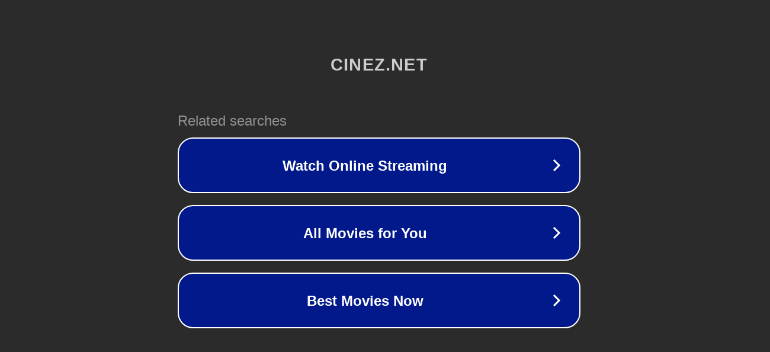

--- FILE ---
content_type: text/html; charset=utf-8
request_url: http://ww7.cinez.net/
body_size: 1042
content:
<!doctype html>
<html data-adblockkey="MFwwDQYJKoZIhvcNAQEBBQADSwAwSAJBANDrp2lz7AOmADaN8tA50LsWcjLFyQFcb/P2Txc58oYOeILb3vBw7J6f4pamkAQVSQuqYsKx3YzdUHCvbVZvFUsCAwEAAQ==_cBtS74I/zSDIMyDfGwc/YJtWkN9hhpLVbLLsJM2UBTNOdiwcesrfb+5qNt4C2CPuf0AfYGPg+orQzd491tTt8w==" lang="en" style="background: #2B2B2B;">
<head>
    <meta charset="utf-8">
    <meta name="viewport" content="width=device-width, initial-scale=1">
    <link rel="icon" href="[data-uri]">
    <link rel="preconnect" href="https://www.google.com" crossorigin>
</head>
<body>
<div id="target" style="opacity: 0"></div>
<script>window.park = "[base64]";</script>
<script src="/bhjLaXaDY.js"></script>
</body>
</html>
